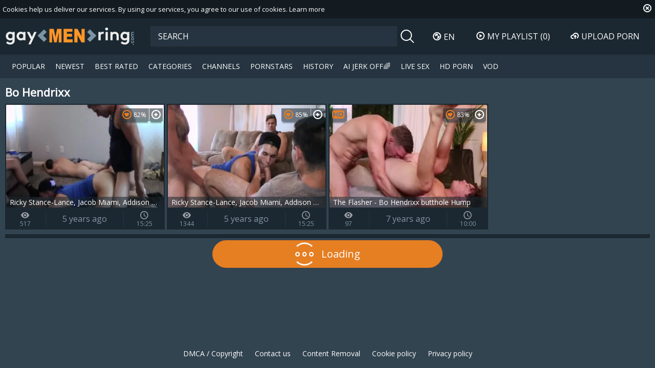

--- FILE ---
content_type: text/html; charset=UTF-8
request_url: https://www.gaymenring.com/pornstar/bo-hendrixx
body_size: 5519
content:
<!DOCTYPE html>
<html lang="en">
<head>
	<meta charset="utf-8">
	<meta name="referrer" content="unsafe-url">
	<meta name="viewport" content="width=device-width, initial-scale=1.0, user-scalable=no">
	<base target="_blank">
	<title>Bo Hendrixx at Gay Male Tube</title>
	<meta name="description" content="Free gay porn videos starring Bo Hendrixx at Gay Men Ring male tube">
	<meta name="keywords" content="Gay porn, gay tube, gay hunks, sexy twinks">
					<link rel="alternate" hreflang="en" href="/pornstar/bo-hendrixx">
		<link rel="alternate" hreflang="ru" href="/ru/pornstar/bo-hendrixx">
		<link rel="alternate" hreflang="de" href="/de/pornstar/bo-hendrixx">
		<link rel="alternate" hreflang="es" href="/es/pornstar/bo-hendrixx">
		<link rel="alternate" hreflang="fr" href="/fr/pornstar/bo-hendrixx">
		<link rel="alternate" hreflang="pt" href="/pt/pornstar/bo-hendrixx">
		<link rel="alternate" hreflang="it" href="/it/pornstar/bo-hendrixx">
			<link rel="apple-touch-icon" sizes="57x57" href="/static/images/favicon/apple-icon-57x57-1ec3fcd211.png">
	<link rel="apple-touch-icon" sizes="60x60" href="/static/images/favicon/apple-icon-60x60-b4f67815f6.png">
	<link rel="apple-touch-icon" sizes="72x72" href="/static/images/favicon/apple-icon-72x72-209ba91e31.png">
	<link rel="apple-touch-icon" sizes="76x76" href="/static/images/favicon/apple-icon-76x76-d6b7c2b37d.png">
	<link rel="apple-touch-icon" sizes="114x114" href="/static/images/favicon/apple-icon-114x114-e5f62b484c.png">
	<link rel="apple-touch-icon" sizes="120x120" href="/static/images/favicon/apple-icon-120x120-2ad701b883.png">
	<link rel="apple-touch-icon" sizes="144x144" href="/static/images/favicon/apple-icon-144x144-d64a934a23.png">
	<link rel="apple-touch-icon" sizes="152x152" href="/static/images/favicon/apple-icon-152x152-d08ff43576.png">
	<link rel="apple-touch-icon" sizes="180x180" href="/static/images/favicon/apple-icon-180x180-72f4277ed4.png">
	<link rel="icon" type="image/png" sizes="192x192" href="/static/images/favicon/android-icon-192x192-68dfaadd23.png">
	<link rel="icon" type="image/png" sizes="32x32" href="/static/images/favicon/favicon-32x32-2eed3478e5.png">
	<link rel="icon" type="image/png" sizes="96x96" href="/static/images/favicon/favicon-96x96-9a7d1ec588.png">
	<link rel="icon" type="image/png" sizes="16x16" href="/static/images/favicon/favicon-16x16-2ccb671002.png">
	<link rel="manifest" href="/static/images/favicon/manifest-20ba94a93e.json">
		<meta name="msapplication-TileColor" content="#1c2831">
	<meta name="msapplication-TileImage" content="/static/images/favicon/ms-icon-144x144-d64a934a23.png">
	<meta name="theme-color" content="#1c2831">
	<link href="https://fonts.googleapis.com/css?family=Open+Sans|Open+Sans+Condensed:300|Oswald&subset=cyrillic" rel="stylesheet">
    <link rel="stylesheet" href="/static/style-light-4989507fa7.css">
	<script type="text/javascript" src="https://stats.hprofits.com/advertisement.min.js"></script>
									<!-- Google tag (gtag.js) -->
<script async src="https://www.googletagmanager.com/gtag/js?id=G-NXLX4Z055L"></script>
<script>
  window.dataLayer = window.dataLayer || [];
  function gtag(){dataLayer.push(arguments);}
  gtag('js', new Date());
  function ga() {
    var args = Array.prototype.slice.call(arguments);
    if(args[1] === 'page_view') {
      var dimension = args[2] ? args[2] : {dimension1: 'other'};
      dimension['content_group'] = dimension.dimension1;
      gtag('config', 'G-NXLX4Z055L', {
        send_page_view: false,
        content_group: dimension.dimension1
      });
      gtag('event', args[1], dimension);
      return;
    }
    gtag(args[1], args[3], {
        'event_category': args[2],
        'event_label': args[4]
    })
  }
ga('send', 'page_view', {dimension1: 'pornstar'});
window.gaId='G-NXLX4Z055L'
</script>
		</head>
<body data-pp-stat="0" data-page="pornstar" data-preview-config="1">
	<div class="b-root" id="b-root">
		<div class="leaderboard-spot">
			
		</div>
		<div class="b-cookie" id="ticker">
			<div class="b-cookie__body clearfix">
				<div class="b-cookie-mess f-left">
					Cookies help us deliver our services. By using our services, you agree to our use of cookies.
					<a href="/cookie-policy" target="_blank">Learn more</a>
				</div>
				<a href="#" class="b-cookie__close f-right">
					<i class="icon-close"></i>
				</a>
			</div>
		</div>
		<header class="b-header">
			<button class="b-hamburder b-hamburder--header js-offcanvas-button">
				<span></span>
				<span></span>
				<span></span>
				<span></span>
			</button>
			<div class="row">
				<div class="b-header__wrap">
					<div class="b-header__logo">
						<a href="/" title="gaymenring.com" class="b-logo" target="_self">
							<img src="/static/images/logo-dcbd5a9819.svg" alt="Gay Porn, Gay Tube at Gay Male Tube">
						</a>
					</div>
															<div class="b-header__search">
						<form id="search" class="b-search js-search" name="search_form" method="get" action="/search/-query-">
							<div class="relative">
								<input
									type="text"
									value=""
									name="query"
									placeholder="SEARCH"
									autocomplete="off"
									data-url-search="/search-suggestions/-query-"
									class="b-search__input js-search-input"
								>
								<div class="b-search__controls">
									<button class="b-search__submit f-left">
										<i class="icon-search"></i>
									</button>
								</div>
								<div class="b-search-suggestions js-search-suggestions is-hidden" id="search-dropdown" data-loader-text="Loading"></div>
							</div>
						</form>
					</div>
					<div class="b-header__lang">
						<div class="b-dropdown">
							<a class="b-dropdown__selected js-dropdown dropdown-button" data-activates='dropdown1'><i class="icon-globe"></i>en <i class="icon-arrow-down"></i></a>
							<div class="b-dropdown__select dropdown-content js-lang-switcher" id="dropdown1">
								<ul>
																	<li>
										<a
											href="/ru/pornstar/bo-hendrixx"
											class="js-lang"
											data-lang="ru"
											title="Сменить на Русский"
											target="_self"
										>
											<i class="icon-ru"></i>
											<span>Ru</span>
										</a>
									</li>
																	<li>
										<a
											href="/de/pornstar/bo-hendrixx"
											class="js-lang"
											data-lang="de"
											title="Wechseln zu Germany"
											target="_self"
										>
											<i class="icon-de"></i>
											<span>De</span>
										</a>
									</li>
																	<li>
										<a
											href="/es/pornstar/bo-hendrixx"
											class="js-lang"
											data-lang="es"
											title="Cambiar a Spain"
											target="_self"
										>
											<i class="icon-es"></i>
											<span>Es</span>
										</a>
									</li>
																	<li>
										<a
											href="/fr/pornstar/bo-hendrixx"
											class="js-lang"
											data-lang="fr"
											title="Basculer vers France"
											target="_self"
										>
											<i class="icon-fr"></i>
											<span>Fr</span>
										</a>
									</li>
																	<li>
										<a
											href="/pt/pornstar/bo-hendrixx"
											class="js-lang"
											data-lang="pt"
											title="Troque para Portugal"
											target="_self"
										>
											<i class="icon-pt"></i>
											<span>Pt</span>
										</a>
									</li>
																	<li>
										<a
											href="/it/pornstar/bo-hendrixx"
											class="js-lang"
											data-lang="it"
											title="Passa a Italy"
											target="_self"
										>
											<i class="icon-it"></i>
											<span>It</span>
										</a>
									</li>
																</ul>
							</div>
						</div>
					</div>
					<div class="b-header__playlist">
						<a href="#" class="b-header__btn js-pl-toggle ripple-hv"><i class="icon-play"></i><span>My Playlist</span> <span class="b-header__btn-counter js-playlist-counter">(0)</span></a>
					</div>
					<div class="b-header__upload">
						<a href="/upload" target="_self" class="b-header__btn " title="Upload porn"><i class="icon-cloud"></i><span>Upload porn</span></a>
					</div>
				</div>
			</div>
			<nav class="b-main-nav">
				<div class="row">
					<a href="/" class="b-main-nav__link " title="Popular Gay Videos" target="_self">Popular</a>
					<a href="/newest/" class="b-main-nav__link " title="New Gay Videos" target="_self">Newest</a>
					<a href="/hottest/" class="b-main-nav__link " title="Best Rated Gay Videos" target="_self">Best Rated</a>
					<a href="/categories" class="b-main-nav__link " title="Gay Categories" target="_self">Categories</a>
										<a href="/channels" class="b-main-nav__link " title="Channels" target="_self">Channels</a>
										<a href="/pornstars" class="b-main-nav__link " title="Gay Pornstars" target="_self">Pornstars</a>
					<a href="/history" class="b-main-nav__link " title="History" target="_self">History</a>
					<div class="b-main-nav__mi">
						<a href="https://trustpielote.com/resource?zones=300" target="_blank" rel="nofollow" class="b-main-nav__link js-menu-random js-hp-tl" data-spot="MI1" data-banner-id="">
	AI JERK OFF🌈
</a>

<a href="https://trustpielote.com/resource?zones=301" target="_blank" rel="nofollow" class="b-main-nav__link js-menu-random active js-hp-tl" data-spot="MI2" data-banner-id="">
	Live Sex
</a>

<a href="https://trustpielote.com/resource?zones=302" target="_blank" rel="nofollow" class="b-main-nav__link js-menu-random js-hp-tl" data-spot="MI3" data-banner-id="">
	HD Porn
</a>

<a href="https://fhgte.com/gay?utm_campaign=ai.CxY&utm_content=mi4" target="_blank" rel="nofollow" class="b-main-nav__link js-menu-random js-hp-tl" data-spot="MI4" data-banner-id="">
	VOD
</a>

					</div>
				</div>
			</nav>
		</header>


		<div class="relative">
							<div class="b-spot-section b-mobile-spots header-spot header-random"><div data-hp-id="97" data-hp-zone></div></div>
						<div class="row">
				<div class="row--fluid">
	<div id="playlist-wrapper" class="b-playlist js-playlist-panel" data-playlist-url="/playlist">
		<div class="relative">
			<h5 class="b-playlist__head">Playlist</h5>
			<div class="b-playlist__empty js-empty-mess is-hide">
				Your playlist is currently empty. Add galleries to playlist by clicking a <button class="b-thumb-item__add"><i class="icon-plus"></i></button> icon on your favourite videos.
			</div>
			<!-- Swiper -->
			<div class="swiper-nav">
				<button class="swiper-nav__prev"><i class="icon-chevron-left"></i></button>
				<button class="swiper-nav__next"><i class="icon-chevron-right"></i></button>
			</div>
			<button class="js-pl-close b-playlist__close"><i class="icon-close"></i></button>
			<div class="swiper-container" id="playlist">
				<div class="swiper-wrapper">
				</div>
			</div>
			<!-- Add Scrollbar -->
			<div class="swiper-scrollbar playlist-scrollbar"></div>
		</div>
	</div>
	
	<script id="thumb-template" type="text/template">
		<div class="swiper-slide">
			<div class="b-thumb-item">
				<div>
					<a
						class="b-thumb-item__img js-gallery-stats js-gallery-link"
						href="{{ thumbLink }}"
						data-gallery-id="{{ galleryId }}"
						data-thumb-id="{{ thumbId }}"
						title="{{ title }}"
						target="blank"
					>
						{{ thumbImage }}
						<h3 class="b-thumb-item__title js-gallery-title">{{ title }}</h3>
					</a>
					<button class="js-rm-from-pl b-thumb-item__add">
						<i class="icon-close"></i>
					</button>
				</div>
			</div>
		</div>
	</script>
	
</div>				<section class="b-content " id="main">
												<div class="wrapper margin-5b">
					<div class="b-head f-left">
						<h1>Bo Hendrixx</h1>
					</div>
					<div class="f-right"></div>
				</div>
																		<div
						id="galleries"
						class="b-thumb-list js-trade js-gallery-list"
						data-infinite-scroll="1"
						data-infinite-scroll-url="/pornstar/bo-hendrixx?page=-page-"
						data-page="1"
					>
						    <template id="pornstar-data-template">
                    &quot;Bo Hendrixx&quot;
            </template>

			<div class="b-thumb-list__wrap js-thumbs-preview">
									<div class="b-thumb-item js-thumb">
				<div>
					<a
						class="js-gallery-stats js-gallery-link"
						href="/ricky-stance-lance-jacob-miami-addison-blue-steven-delillo-bo-hendrixx-ryan-pitt-1405841.html"
						data-position="1"
						data-gallery-id="1405841"
						data-thumb-id="11250341"
						title="Ricky Stance-Lance, Jacob Miami, Addison Blue, Steven DeLillo-Bo Hendrixx, Ryan Pitt"
						
						data-vp-track
						data-gtid="3108115_1"
						data-preview="https://icdn05.gaymenring.com/62163/preview/934eb08ca19552886d5507757b362396.mp4"
					>
						<div class="b-thumb-item__img js-gallery-preview">
							<picture class="js-gallery-img">
																	<source type="image/webp" srcset="https://icdn05.gaymenring.com/62163/3108115_1.webp">
																	<source type="image/jpeg" srcset="https://icdn05.gaymenring.com/62163/3108115_1.jpg">
																<img loading="lazy" data-src="https://icdn05.gaymenring.com/62163/3108115_1.jpg" width="480" height="320" alt="Ricky Stance-Lance, Jacob Miami, Addison Blue, Steven DeLillo-Bo Hendrixx, Ryan Pitt">
							</picture>
							<div class="b-thumb-item__loader js-gallery-preview-loader"></div>
							<h3 class="b-thumb-item__title js-gallery-title">Ricky Stance-Lance, Jacob Miami, Addison Blue, Steven DeLillo-Bo Hendrixx, Ryan Pitt</h3>
							<span class="b-thumb-item__rating"><i class="icon-hearth"></i>82%</span>
													</div>
						<div class="b-thumb-item__info">
							<div class="b-thumb-item__view">
								<span><i class="icon-eye"></i></span>
								517
							</div>
							<div class="b-thumb-item__date">
								5 years ago
							</div>
							<div class="b-thumb-item__time js-gallery-duration">
								<span><i class="icon-clock"></i></span>
								15:25
							</div>
						</div>
					</a>
					<button class="js-add-to-pl b-thumb-item__add">
						<i class="icon-plus"></i>
						<span class="b-thumb-item__tooltip">
							<span class="relative">
								Add to playlist
							</span>
						</span>
					</button>
				</div>
			</div>
								<div class="b-thumb-item js-thumb">
				<div>
					<a
						class="js-gallery-stats js-gallery-link"
						href="/ricky-stance-lance-jacob-miami-addison-blue-steven-delillo-bo-hendrixx-ryan-pitt-1351991.html"
						data-position="2"
						data-gallery-id="1351991"
						data-thumb-id="10988351"
						title="Ricky Stance-Lance, Jacob Miami, Addison Blue, Steven DeLillo-Bo Hendrixx, Ryan Pitt"
						
						data-vp-track
						data-gtid="3078923_4"
						data-preview="https://icdn05.gaymenring.com/61579/preview/934eb08ca19552886d5507757b362396.mp4"
					>
						<div class="b-thumb-item__img js-gallery-preview">
							<picture class="js-gallery-img">
																	<source type="image/webp" srcset="https://icdn05.gaymenring.com/61579/3078923_4.webp">
																	<source type="image/jpeg" srcset="https://icdn05.gaymenring.com/61579/3078923_4.jpg">
																<img loading="lazy" data-src="https://icdn05.gaymenring.com/61579/3078923_4.jpg" width="480" height="320" alt="Ricky Stance-Lance, Jacob Miami, Addison Blue, Steven DeLillo-Bo Hendrixx, Ryan Pitt">
							</picture>
							<div class="b-thumb-item__loader js-gallery-preview-loader"></div>
							<h3 class="b-thumb-item__title js-gallery-title">Ricky Stance-Lance, Jacob Miami, Addison Blue, Steven DeLillo-Bo Hendrixx, Ryan Pitt</h3>
							<span class="b-thumb-item__rating"><i class="icon-hearth"></i>85%</span>
													</div>
						<div class="b-thumb-item__info">
							<div class="b-thumb-item__view">
								<span><i class="icon-eye"></i></span>
								1344
							</div>
							<div class="b-thumb-item__date">
								5 years ago
							</div>
							<div class="b-thumb-item__time js-gallery-duration">
								<span><i class="icon-clock"></i></span>
								15:25
							</div>
						</div>
					</a>
					<button class="js-add-to-pl b-thumb-item__add">
						<i class="icon-plus"></i>
						<span class="b-thumb-item__tooltip">
							<span class="relative">
								Add to playlist
							</span>
						</span>
					</button>
				</div>
			</div>
								<div class="b-thumb-item js-thumb">
				<div>
					<a
						class="js-gallery-stats js-gallery-link"
						href="/the-flasher-bo-hendrixx-butthole-hump-876741.html"
						data-position="3"
						data-gallery-id="876741"
						data-thumb-id="8552086"
						title="The Flasher - Bo Hendrixx butthole Hump"
						
						data-vp-track
						data-gtid="1_2958195_7"
						data-preview="https://icdn05.gaymenring.com/59164/preview/1_700405a13ae78c0a505c82a8d70a0f56.mp4"
					>
						<div class="b-thumb-item__img js-gallery-preview">
							<picture class="js-gallery-img">
																	<source type="image/webp" srcset="https://icdn05.gaymenring.com/59164/1_2958195_7.webp">
																	<source type="image/jpeg" srcset="https://icdn05.gaymenring.com/59164/1_2958195_7.jpg">
																<img loading="lazy" data-src="https://icdn05.gaymenring.com/59164/1_2958195_7.jpg" width="480" height="320" alt="The Flasher - Bo Hendrixx butthole Hump">
							</picture>
							<div class="b-thumb-item__loader js-gallery-preview-loader"></div>
							<h3 class="b-thumb-item__title js-gallery-title">The Flasher - Bo Hendrixx butthole Hump</h3>
							<span class="b-thumb-item__rating"><i class="icon-hearth"></i>83%</span>
														<span class="b-thumb-item__hd">
								<i class="icon-hd"></i>
							</span>
													</div>
						<div class="b-thumb-item__info">
							<div class="b-thumb-item__view">
								<span><i class="icon-eye"></i></span>
								97
							</div>
							<div class="b-thumb-item__date">
								7 years ago
							</div>
							<div class="b-thumb-item__time js-gallery-duration">
								<span><i class="icon-clock"></i></span>
								10:00
							</div>
						</div>
					</a>
					<button class="js-add-to-pl b-thumb-item__add">
						<i class="icon-plus"></i>
						<span class="b-thumb-item__tooltip">
							<span class="relative">
								Add to playlist
							</span>
						</span>
					</button>
				</div>
			</div>
			</div>
		<div class="b-more-thumbs">
	<div class="b-more-thumbs__list js-native-container">
		<script>window.NativeConfig = {customCount: true};</script>
<div data-hp-id="778" data-hp-zone></div>
	</div>
</div>
<div class="b-mobile-spots-wrap">
	<div class="b-mobile-spots-wrap__inner">
		<div class="b-mobile-spots footer-spot js-not-rendered-random"></div>
	</div>
</div>

<script id="footer-random-template" type="text/template">
	<div class="b-mobile-spots-wrap">
		<div class="b-mobile-spots-wrap__inner">
			<div class="b-mobile-spots footer-spot js-footer-random js-not-rendered-random"><div data-hp-id="101" data-hp-zone></div>

<style>
.b-mobile-spots,
.mobile-random.footer-spot {
  max-width: 100%;
}
.b-mobile-spots.footer-spot iframe,
.mobile-random.footer-spot iframe {
  width: 33.33%;
}
</style>
<div data-hp-id="99" data-hp-zone></div>
<div data-hp-id="100" data-hp-zone></div></div>
		</div>
	</div>
</script>		<script id="tracker-data-1" class="js-tracker" type="application/json">{"d":"gaymenring.com","rid":1,"useLocalUrl":false,"ct":"galleries","pt":"pornstar","w":"Bo Hendrixx"}</script>
	
					</div>
					<div class="clear"></div>
										<div class="b-load-more b-load-more--loader" id="load-more" data-no-more-title="No more content">
						<a class="load-more" href="#load-more" title="Load More"> <span class="relative"><i class="icon-more"></i><i class="icon-css-loader"></i></span> <span>Loading</span></a>
					</div>
										<div class="clear"></div>
													</section>
			</div>
		</div>
		<div class="b-off-canvas">
				<div class="relative">
					<form id="mobile-search" class="b-search js-search" name="search_form" method="get" action="/search/-query-">
						<input
							type="text"
							value=""
							name="query"
							placeholder="SEARCH"
							autocomplete="off"
							data-url-search="/search-suggestions/-query-"
							class="b-search__input js-search-input"
						>
						<div class="b-search__controls">
							<button class="b-search__submit f-left" id="search-button">
								<i class="icon-search"></i>
							</button>
						</div>
						<div class="b-search-suggestions js-search-suggestions is-hidden" id="mobile-search-dropdown" data-loader-text="Loading"></div>
					</form>
					<div class="b-mobile-menu">
						<a href="/" class="b-mobile-menu__link " title="Popular Gay Videos" target="_self">Popular</a>
						<a href="/newest/" class="b-mobile-menu__link " title="New Gay Videos" target="_self">Newest</a>
						<a href="/hottest/" class="b-mobile-menu__link " title="Best Rated Gay Videos" target="_self">Best Rated</a>
						<a href="/categories" class="b-mobile-menu__link " title="Gay Categories" target="_self">Categories</a>
												<a href="/channels" class="b-mobile-menu__link " title="Channels" target="_self">Channels</a>
												<a href="/pornstars" class="b-mobile-menu__link " title="Gay Pornstars" target="_self">Pornstars</a>
						<a href="/history" class="b-mobile-menu__link " title="History" target="_self">History</a>
						<a href="/upload" class="b-mobile-menu__link " title="Upload porn"><span>Upload porn</span></a>
						<hr>
						<div class="b-dropdown">
							<a class="b-dropdown__selected js-dropdown dropdown-button" data-activates='dropdown2'><i class="icon-globe"></i>en <i class="icon-arrows_dn"></i></a>
							<div class="b-dropdown__select dropdown-content"  id="dropdown2">
								<ul>
																			<li>
											<a
												href="/ru/pornstar/bo-hendrixx"
												class="js-lang"
												data-lang="ru"
												title="Сменить на Русский"
											>
												<i class="icon-ru"></i>
												<span>Ru</span>
											</a>
										</li>
																			<li>
											<a
												href="/de/pornstar/bo-hendrixx"
												class="js-lang"
												data-lang="de"
												title="Wechseln zu Germany"
											>
												<i class="icon-de"></i>
												<span>De</span>
											</a>
										</li>
																			<li>
											<a
												href="/es/pornstar/bo-hendrixx"
												class="js-lang"
												data-lang="es"
												title="Cambiar a Spain"
											>
												<i class="icon-es"></i>
												<span>Es</span>
											</a>
										</li>
																			<li>
											<a
												href="/fr/pornstar/bo-hendrixx"
												class="js-lang"
												data-lang="fr"
												title="Basculer vers France"
											>
												<i class="icon-fr"></i>
												<span>Fr</span>
											</a>
										</li>
																			<li>
											<a
												href="/pt/pornstar/bo-hendrixx"
												class="js-lang"
												data-lang="pt"
												title="Troque para Portugal"
											>
												<i class="icon-pt"></i>
												<span>Pt</span>
											</a>
										</li>
																			<li>
											<a
												href="/it/pornstar/bo-hendrixx"
												class="js-lang"
												data-lang="it"
												title="Passa a Italy"
											>
												<i class="icon-it"></i>
												<span>It</span>
											</a>
										</li>
																	</ul>
							</div>
						</div>
						<hr>
						<a href="/dmca" class="b-mobile-menu__link  "  title="DMCA / Copyright">DMCA / Copyright</a>
						<a href="/contact-us" class="b-mobile-menu__link  "  title="Contact us">Contact us</a>
						<a href="/content-removal" class="b-mobile-menu__link  "  title="Content Removal">Content Removal</a>
						<a href="/cookie-policy" class="b-mobile-menu__link  "  title="Cookie policy">Cookie policy</a>
						<a href="/privacy-policy" class="b-mobile-menu__link  "  title="Privacy policy">Privacy policy</a>
					</div>
				</div>
			</div>
			<div class="h-footer--bottom"></div>
	</div>
	<div class="b-footer--bottom">
		<footer>
			<a href="/dmca" title="DMCA / Copyright">DMCA / Copyright</a>
			<a href="/contact-us" title="Contact us">Contact us</a>
			<a href="/content-removal" title="Content Removal">Content Removal</a>
			<a href="/cookie-policy" title="Cookie policy">Cookie policy</a>
			<a href="/privacy-policy" title="Privacy policy">Privacy policy</a>
		</footer>
	</div>
		<div class="b-notify js-notify-wrap is-transparent">
		<div class="relative">
			<div class="b-notify__body js-notify-template">
				<div class="b-notify__mess js-notify-mess"></div>
				<button class="b-notify__close js-notify-close">
					<i class="icon-close"></i>
				</button>
			</div>
		</div>
	</div>

	<div class="js-tube-config" data-v-update-url="https://u3.gaymenring.com/video"></div>

		<script src="/static/common-7681af5b60.js" defer></script>
	<script src="/static/home-5904da48f6.js" defer></script>
	
				
		
		
		<script>window.hpRdrConfig = { ignoreIfNotVisible: false }</script>
<script id="hpt-rdr" data-static-path="https://cdn.trustpielote.com" data-hpt-url="trustpielote.com" src="https://cdn.trustpielote.com/rdr/renderer.js" async></script>
	
			<div data-hp-id="156" data-hp-zone></div>	<script defer src="https://static.cloudflareinsights.com/beacon.min.js/vcd15cbe7772f49c399c6a5babf22c1241717689176015" integrity="sha512-ZpsOmlRQV6y907TI0dKBHq9Md29nnaEIPlkf84rnaERnq6zvWvPUqr2ft8M1aS28oN72PdrCzSjY4U6VaAw1EQ==" data-cf-beacon='{"version":"2024.11.0","token":"709522b281eb4141ac829c4787b486c8","r":1,"server_timing":{"name":{"cfCacheStatus":true,"cfEdge":true,"cfExtPri":true,"cfL4":true,"cfOrigin":true,"cfSpeedBrain":true},"location_startswith":null}}' crossorigin="anonymous"></script>
</body>
</html>
